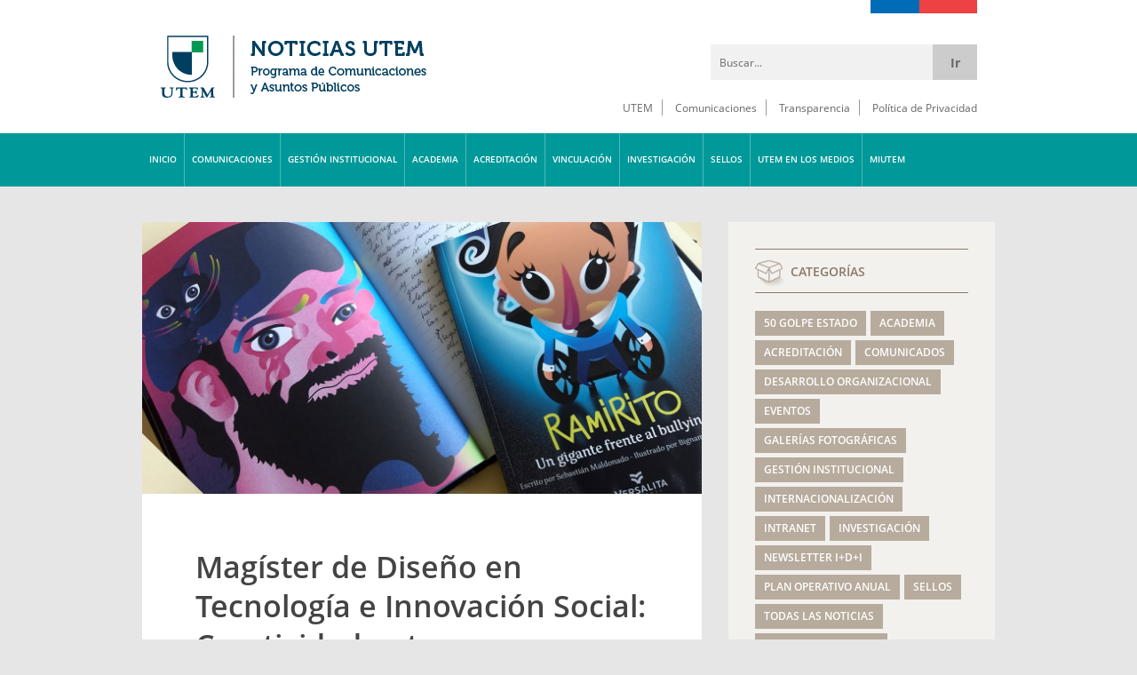

--- FILE ---
content_type: text/html; charset=UTF-8
request_url: https://noticias.utem.cl/2022/12/18/magister-de-diseno-en-tecnologia-e-innovacion-social-creatividad-ante-nuevos-desafios/
body_size: 17846
content:
<!DOCTYPE html>
<html lang="es">

<head>
 <meta charset="UTF-8" />
 <meta http-equiv="x-ua-compatible" content="ie=edge" />
 <link rel="shortcut icon" href="https://noticias.utem.cl/wp-content/themes/noticias_050325/favicon.ico" />
 <meta name="viewport" content="width=device-width, initial-scale=1.0, maximum-scale=1.0" />
 <meta name="keywords" content="utem, universidad, tecnologica, metropolitana, chile, tecnologia, sustentabilidad, responsabilidad, social, talento, ingenieria, ciencias, territorial, construccion" />
 <meta name="author" content="Comunicaciones - www.utem.cl" />
 <meta name="title" content="Universidad Tecnologica Metropolitana" />
 <meta name="description" content="Pioneros en Tecnologia, Sustentabilidad y Responsabilidad Social" />
 <link rel="stylesheet" media="all" href="https://noticias.utem.cl/wp-content/themes/noticias_050325/style.css" />
 <link rel="pingback" href="https://noticias.utem.cl/xmlrpc.php" />
 <!--[if lt IE 9]>
  <script src="https://noticias.utem.cl/wp-content/themes/noticias_050325/js/html5shiv.js"></script>
  <script src="https://noticias.utem.cl/wp-content/themes/noticias_050325/js/respond-master/src/respond.js"></script>
 <![endif]-->
 <script src="https://noticias.utem.cl/wp-content/themes/noticias_050325/js/jquery-1.12.3.min.js"></script>
 <script src="https://noticias.utem.cl/wp-content/themes/noticias_050325/js/jquery-migrate-1.3.0.min.js"></script>
 <script src="https://noticias.utem.cl/wp-content/themes/noticias_050325/js/modernizr.js"></script>
 <script src="https://noticias.utem.cl/wp-content/themes/noticias_050325/js/rs/jquery.royalslider.min.js"></script>
 <script src="https://noticias.utem.cl/wp-content/themes/noticias_050325/js/isotope.pkgd.min.js"></script>
 <script src="https://noticias.utem.cl/wp-content/themes/noticias_050325/js/responsiveCarousel.min.js"></script>
 <script src="https://noticias.utem.cl/wp-content/themes/noticias_050325/js/jquery-scrolltofixed-min.js"></script>
 <script src="https://noticias.utem.cl/wp-content/themes/noticias_050325/js/toggle.js"></script>
 <script src="https://noticias.utem.cl/wp-content/themes/noticias_050325/js/scrollreveal/dist/scrollreveal.min.js"></script>
 <script src="https://noticias.utem.cl/wp-content/themes/noticias_050325/js/utem-corp.js"></script>
 <title>Magíster de Diseño en Tecnología e Innovación Social: Creatividad ante nuevos desafíos - Noticias UTEM</title>
 <meta name='robots' content='index, follow, max-image-preview:large, max-snippet:-1, max-video-preview:-1' />
	<style>img:is([sizes="auto" i], [sizes^="auto," i]) { contain-intrinsic-size: 3000px 1500px }</style>
	
	<!-- This site is optimized with the Yoast SEO plugin v25.9 - https://yoast.com/wordpress/plugins/seo/ -->
	<link rel="canonical" href="https://noticias.utem.cl/2022/12/18/magister-de-diseno-en-tecnologia-e-innovacion-social-creatividad-ante-nuevos-desafios/" />
	<meta property="og:locale" content="es_ES" />
	<meta property="og:type" content="article" />
	<meta property="og:title" content="Magíster de Diseño en Tecnología e Innovación Social: Creatividad ante nuevos desafíos - Noticias UTEM" />
	<meta property="og:description" content="Diseñador que forma parte del grupo de alumnas y alumnos del programa destaca que los profesionales de su área deben replantearse utilizando herramientas proyectuales, creativas, artísticas y de innovación, que les permita resolver problemáticas que sean un aporte para la sociedad." />
	<meta property="og:url" content="https://noticias.utem.cl/2022/12/18/magister-de-diseno-en-tecnologia-e-innovacion-social-creatividad-ante-nuevos-desafios/" />
	<meta property="og:site_name" content="Noticias UTEM" />
	<meta property="article:published_time" content="2022-12-18T18:50:00+00:00" />
	<meta property="article:modified_time" content="2023-01-03T20:16:41+00:00" />
	<meta property="og:image" content="https://noticias.utem.cl/wp-content/uploads/2022/12/portada-magister.jpg" />
	<meta property="og:image:width" content="1280" />
	<meta property="og:image:height" content="622" />
	<meta property="og:image:type" content="image/jpeg" />
	<meta name="author" content="web" />
	<meta name="twitter:card" content="summary_large_image" />
	<meta name="twitter:label1" content="Escrito por" />
	<meta name="twitter:data1" content="web" />
	<meta name="twitter:label2" content="Tiempo de lectura" />
	<meta name="twitter:data2" content="3 minutos" />
	<script type="application/ld+json" class="yoast-schema-graph">{"@context":"https://schema.org","@graph":[{"@type":"WebPage","@id":"https://noticias.utem.cl/2022/12/18/magister-de-diseno-en-tecnologia-e-innovacion-social-creatividad-ante-nuevos-desafios/","url":"https://noticias.utem.cl/2022/12/18/magister-de-diseno-en-tecnologia-e-innovacion-social-creatividad-ante-nuevos-desafios/","name":"Magíster de Diseño en Tecnología e Innovación Social: Creatividad ante nuevos desafíos - Noticias UTEM","isPartOf":{"@id":"https://noticias.utem.cl/#website"},"primaryImageOfPage":{"@id":"https://noticias.utem.cl/2022/12/18/magister-de-diseno-en-tecnologia-e-innovacion-social-creatividad-ante-nuevos-desafios/#primaryimage"},"image":{"@id":"https://noticias.utem.cl/2022/12/18/magister-de-diseno-en-tecnologia-e-innovacion-social-creatividad-ante-nuevos-desafios/#primaryimage"},"thumbnailUrl":"https://noticias.utem.cl/wp-content/uploads/2022/12/portada-magister.jpg","datePublished":"2022-12-18T18:50:00+00:00","dateModified":"2023-01-03T20:16:41+00:00","author":{"@id":"https://noticias.utem.cl/#/schema/person/73613b31686fc37898a22b473f658943"},"breadcrumb":{"@id":"https://noticias.utem.cl/2022/12/18/magister-de-diseno-en-tecnologia-e-innovacion-social-creatividad-ante-nuevos-desafios/#breadcrumb"},"inLanguage":"es","potentialAction":[{"@type":"ReadAction","target":["https://noticias.utem.cl/2022/12/18/magister-de-diseno-en-tecnologia-e-innovacion-social-creatividad-ante-nuevos-desafios/"]}]},{"@type":"ImageObject","inLanguage":"es","@id":"https://noticias.utem.cl/2022/12/18/magister-de-diseno-en-tecnologia-e-innovacion-social-creatividad-ante-nuevos-desafios/#primaryimage","url":"https://noticias.utem.cl/wp-content/uploads/2022/12/portada-magister.jpg","contentUrl":"https://noticias.utem.cl/wp-content/uploads/2022/12/portada-magister.jpg","width":1280,"height":622},{"@type":"BreadcrumbList","@id":"https://noticias.utem.cl/2022/12/18/magister-de-diseno-en-tecnologia-e-innovacion-social-creatividad-ante-nuevos-desafios/#breadcrumb","itemListElement":[{"@type":"ListItem","position":1,"name":"Portada","item":"https://noticias.utem.cl/"},{"@type":"ListItem","position":2,"name":"Magíster de Diseño en Tecnología e Innovación Social: Creatividad ante nuevos desafíos"}]},{"@type":"WebSite","@id":"https://noticias.utem.cl/#website","url":"https://noticias.utem.cl/","name":"Noticias UTEM","description":"Noticias Universidad Tecnológica Metropolitana","potentialAction":[{"@type":"SearchAction","target":{"@type":"EntryPoint","urlTemplate":"https://noticias.utem.cl/?s={search_term_string}"},"query-input":{"@type":"PropertyValueSpecification","valueRequired":true,"valueName":"search_term_string"}}],"inLanguage":"es"},{"@type":"Person","@id":"https://noticias.utem.cl/#/schema/person/73613b31686fc37898a22b473f658943","name":"web","image":{"@type":"ImageObject","inLanguage":"es","@id":"https://noticias.utem.cl/#/schema/person/image/","url":"https://secure.gravatar.com/avatar/8f2b5db3da371b2dc843563454e139259dea283451cfafc9801ee19d8fff4474?s=96&d=mm&r=g","contentUrl":"https://secure.gravatar.com/avatar/8f2b5db3da371b2dc843563454e139259dea283451cfafc9801ee19d8fff4474?s=96&d=mm&r=g","caption":"web"},"url":"https://noticias.utem.cl/author/web/"}]}</script>
	<!-- / Yoast SEO plugin. -->


<link rel='dns-prefetch' href='//www.googletagmanager.com' />
<link rel="alternate" type="application/rss+xml" title="Noticias UTEM &raquo; Comentario Magíster de Diseño en Tecnología e Innovación Social: Creatividad ante nuevos desafíos del feed" href="https://noticias.utem.cl/2022/12/18/magister-de-diseno-en-tecnologia-e-innovacion-social-creatividad-ante-nuevos-desafios/feed/" />
<script type="text/javascript">
/* <![CDATA[ */
window._wpemojiSettings = {"baseUrl":"https:\/\/s.w.org\/images\/core\/emoji\/16.0.1\/72x72\/","ext":".png","svgUrl":"https:\/\/s.w.org\/images\/core\/emoji\/16.0.1\/svg\/","svgExt":".svg","source":{"concatemoji":"https:\/\/noticias.utem.cl\/wp-includes\/js\/wp-emoji-release.min.js?ver=135ba22c27380dd785ced9aa3dc0123f"}};
/*! This file is auto-generated */
!function(s,n){var o,i,e;function c(e){try{var t={supportTests:e,timestamp:(new Date).valueOf()};sessionStorage.setItem(o,JSON.stringify(t))}catch(e){}}function p(e,t,n){e.clearRect(0,0,e.canvas.width,e.canvas.height),e.fillText(t,0,0);var t=new Uint32Array(e.getImageData(0,0,e.canvas.width,e.canvas.height).data),a=(e.clearRect(0,0,e.canvas.width,e.canvas.height),e.fillText(n,0,0),new Uint32Array(e.getImageData(0,0,e.canvas.width,e.canvas.height).data));return t.every(function(e,t){return e===a[t]})}function u(e,t){e.clearRect(0,0,e.canvas.width,e.canvas.height),e.fillText(t,0,0);for(var n=e.getImageData(16,16,1,1),a=0;a<n.data.length;a++)if(0!==n.data[a])return!1;return!0}function f(e,t,n,a){switch(t){case"flag":return n(e,"\ud83c\udff3\ufe0f\u200d\u26a7\ufe0f","\ud83c\udff3\ufe0f\u200b\u26a7\ufe0f")?!1:!n(e,"\ud83c\udde8\ud83c\uddf6","\ud83c\udde8\u200b\ud83c\uddf6")&&!n(e,"\ud83c\udff4\udb40\udc67\udb40\udc62\udb40\udc65\udb40\udc6e\udb40\udc67\udb40\udc7f","\ud83c\udff4\u200b\udb40\udc67\u200b\udb40\udc62\u200b\udb40\udc65\u200b\udb40\udc6e\u200b\udb40\udc67\u200b\udb40\udc7f");case"emoji":return!a(e,"\ud83e\udedf")}return!1}function g(e,t,n,a){var r="undefined"!=typeof WorkerGlobalScope&&self instanceof WorkerGlobalScope?new OffscreenCanvas(300,150):s.createElement("canvas"),o=r.getContext("2d",{willReadFrequently:!0}),i=(o.textBaseline="top",o.font="600 32px Arial",{});return e.forEach(function(e){i[e]=t(o,e,n,a)}),i}function t(e){var t=s.createElement("script");t.src=e,t.defer=!0,s.head.appendChild(t)}"undefined"!=typeof Promise&&(o="wpEmojiSettingsSupports",i=["flag","emoji"],n.supports={everything:!0,everythingExceptFlag:!0},e=new Promise(function(e){s.addEventListener("DOMContentLoaded",e,{once:!0})}),new Promise(function(t){var n=function(){try{var e=JSON.parse(sessionStorage.getItem(o));if("object"==typeof e&&"number"==typeof e.timestamp&&(new Date).valueOf()<e.timestamp+604800&&"object"==typeof e.supportTests)return e.supportTests}catch(e){}return null}();if(!n){if("undefined"!=typeof Worker&&"undefined"!=typeof OffscreenCanvas&&"undefined"!=typeof URL&&URL.createObjectURL&&"undefined"!=typeof Blob)try{var e="postMessage("+g.toString()+"("+[JSON.stringify(i),f.toString(),p.toString(),u.toString()].join(",")+"));",a=new Blob([e],{type:"text/javascript"}),r=new Worker(URL.createObjectURL(a),{name:"wpTestEmojiSupports"});return void(r.onmessage=function(e){c(n=e.data),r.terminate(),t(n)})}catch(e){}c(n=g(i,f,p,u))}t(n)}).then(function(e){for(var t in e)n.supports[t]=e[t],n.supports.everything=n.supports.everything&&n.supports[t],"flag"!==t&&(n.supports.everythingExceptFlag=n.supports.everythingExceptFlag&&n.supports[t]);n.supports.everythingExceptFlag=n.supports.everythingExceptFlag&&!n.supports.flag,n.DOMReady=!1,n.readyCallback=function(){n.DOMReady=!0}}).then(function(){return e}).then(function(){var e;n.supports.everything||(n.readyCallback(),(e=n.source||{}).concatemoji?t(e.concatemoji):e.wpemoji&&e.twemoji&&(t(e.twemoji),t(e.wpemoji)))}))}((window,document),window._wpemojiSettings);
/* ]]> */
</script>
<style id='wp-emoji-styles-inline-css' type='text/css'>

	img.wp-smiley, img.emoji {
		display: inline !important;
		border: none !important;
		box-shadow: none !important;
		height: 1em !important;
		width: 1em !important;
		margin: 0 0.07em !important;
		vertical-align: -0.1em !important;
		background: none !important;
		padding: 0 !important;
	}
</style>
<link rel='stylesheet' id='wp-block-library-css' href='https://noticias.utem.cl/wp-includes/css/dist/block-library/style.min.css?ver=135ba22c27380dd785ced9aa3dc0123f' type='text/css' media='all' />
<style id='classic-theme-styles-inline-css' type='text/css'>
/*! This file is auto-generated */
.wp-block-button__link{color:#fff;background-color:#32373c;border-radius:9999px;box-shadow:none;text-decoration:none;padding:calc(.667em + 2px) calc(1.333em + 2px);font-size:1.125em}.wp-block-file__button{background:#32373c;color:#fff;text-decoration:none}
</style>
<style id='global-styles-inline-css' type='text/css'>
:root{--wp--preset--aspect-ratio--square: 1;--wp--preset--aspect-ratio--4-3: 4/3;--wp--preset--aspect-ratio--3-4: 3/4;--wp--preset--aspect-ratio--3-2: 3/2;--wp--preset--aspect-ratio--2-3: 2/3;--wp--preset--aspect-ratio--16-9: 16/9;--wp--preset--aspect-ratio--9-16: 9/16;--wp--preset--color--black: #000000;--wp--preset--color--cyan-bluish-gray: #abb8c3;--wp--preset--color--white: #ffffff;--wp--preset--color--pale-pink: #f78da7;--wp--preset--color--vivid-red: #cf2e2e;--wp--preset--color--luminous-vivid-orange: #ff6900;--wp--preset--color--luminous-vivid-amber: #fcb900;--wp--preset--color--light-green-cyan: #7bdcb5;--wp--preset--color--vivid-green-cyan: #00d084;--wp--preset--color--pale-cyan-blue: #8ed1fc;--wp--preset--color--vivid-cyan-blue: #0693e3;--wp--preset--color--vivid-purple: #9b51e0;--wp--preset--gradient--vivid-cyan-blue-to-vivid-purple: linear-gradient(135deg,rgba(6,147,227,1) 0%,rgb(155,81,224) 100%);--wp--preset--gradient--light-green-cyan-to-vivid-green-cyan: linear-gradient(135deg,rgb(122,220,180) 0%,rgb(0,208,130) 100%);--wp--preset--gradient--luminous-vivid-amber-to-luminous-vivid-orange: linear-gradient(135deg,rgba(252,185,0,1) 0%,rgba(255,105,0,1) 100%);--wp--preset--gradient--luminous-vivid-orange-to-vivid-red: linear-gradient(135deg,rgba(255,105,0,1) 0%,rgb(207,46,46) 100%);--wp--preset--gradient--very-light-gray-to-cyan-bluish-gray: linear-gradient(135deg,rgb(238,238,238) 0%,rgb(169,184,195) 100%);--wp--preset--gradient--cool-to-warm-spectrum: linear-gradient(135deg,rgb(74,234,220) 0%,rgb(151,120,209) 20%,rgb(207,42,186) 40%,rgb(238,44,130) 60%,rgb(251,105,98) 80%,rgb(254,248,76) 100%);--wp--preset--gradient--blush-light-purple: linear-gradient(135deg,rgb(255,206,236) 0%,rgb(152,150,240) 100%);--wp--preset--gradient--blush-bordeaux: linear-gradient(135deg,rgb(254,205,165) 0%,rgb(254,45,45) 50%,rgb(107,0,62) 100%);--wp--preset--gradient--luminous-dusk: linear-gradient(135deg,rgb(255,203,112) 0%,rgb(199,81,192) 50%,rgb(65,88,208) 100%);--wp--preset--gradient--pale-ocean: linear-gradient(135deg,rgb(255,245,203) 0%,rgb(182,227,212) 50%,rgb(51,167,181) 100%);--wp--preset--gradient--electric-grass: linear-gradient(135deg,rgb(202,248,128) 0%,rgb(113,206,126) 100%);--wp--preset--gradient--midnight: linear-gradient(135deg,rgb(2,3,129) 0%,rgb(40,116,252) 100%);--wp--preset--font-size--small: 13px;--wp--preset--font-size--medium: 20px;--wp--preset--font-size--large: 36px;--wp--preset--font-size--x-large: 42px;--wp--preset--spacing--20: 0.44rem;--wp--preset--spacing--30: 0.67rem;--wp--preset--spacing--40: 1rem;--wp--preset--spacing--50: 1.5rem;--wp--preset--spacing--60: 2.25rem;--wp--preset--spacing--70: 3.38rem;--wp--preset--spacing--80: 5.06rem;--wp--preset--shadow--natural: 6px 6px 9px rgba(0, 0, 0, 0.2);--wp--preset--shadow--deep: 12px 12px 50px rgba(0, 0, 0, 0.4);--wp--preset--shadow--sharp: 6px 6px 0px rgba(0, 0, 0, 0.2);--wp--preset--shadow--outlined: 6px 6px 0px -3px rgba(255, 255, 255, 1), 6px 6px rgba(0, 0, 0, 1);--wp--preset--shadow--crisp: 6px 6px 0px rgba(0, 0, 0, 1);}:where(.is-layout-flex){gap: 0.5em;}:where(.is-layout-grid){gap: 0.5em;}body .is-layout-flex{display: flex;}.is-layout-flex{flex-wrap: wrap;align-items: center;}.is-layout-flex > :is(*, div){margin: 0;}body .is-layout-grid{display: grid;}.is-layout-grid > :is(*, div){margin: 0;}:where(.wp-block-columns.is-layout-flex){gap: 2em;}:where(.wp-block-columns.is-layout-grid){gap: 2em;}:where(.wp-block-post-template.is-layout-flex){gap: 1.25em;}:where(.wp-block-post-template.is-layout-grid){gap: 1.25em;}.has-black-color{color: var(--wp--preset--color--black) !important;}.has-cyan-bluish-gray-color{color: var(--wp--preset--color--cyan-bluish-gray) !important;}.has-white-color{color: var(--wp--preset--color--white) !important;}.has-pale-pink-color{color: var(--wp--preset--color--pale-pink) !important;}.has-vivid-red-color{color: var(--wp--preset--color--vivid-red) !important;}.has-luminous-vivid-orange-color{color: var(--wp--preset--color--luminous-vivid-orange) !important;}.has-luminous-vivid-amber-color{color: var(--wp--preset--color--luminous-vivid-amber) !important;}.has-light-green-cyan-color{color: var(--wp--preset--color--light-green-cyan) !important;}.has-vivid-green-cyan-color{color: var(--wp--preset--color--vivid-green-cyan) !important;}.has-pale-cyan-blue-color{color: var(--wp--preset--color--pale-cyan-blue) !important;}.has-vivid-cyan-blue-color{color: var(--wp--preset--color--vivid-cyan-blue) !important;}.has-vivid-purple-color{color: var(--wp--preset--color--vivid-purple) !important;}.has-black-background-color{background-color: var(--wp--preset--color--black) !important;}.has-cyan-bluish-gray-background-color{background-color: var(--wp--preset--color--cyan-bluish-gray) !important;}.has-white-background-color{background-color: var(--wp--preset--color--white) !important;}.has-pale-pink-background-color{background-color: var(--wp--preset--color--pale-pink) !important;}.has-vivid-red-background-color{background-color: var(--wp--preset--color--vivid-red) !important;}.has-luminous-vivid-orange-background-color{background-color: var(--wp--preset--color--luminous-vivid-orange) !important;}.has-luminous-vivid-amber-background-color{background-color: var(--wp--preset--color--luminous-vivid-amber) !important;}.has-light-green-cyan-background-color{background-color: var(--wp--preset--color--light-green-cyan) !important;}.has-vivid-green-cyan-background-color{background-color: var(--wp--preset--color--vivid-green-cyan) !important;}.has-pale-cyan-blue-background-color{background-color: var(--wp--preset--color--pale-cyan-blue) !important;}.has-vivid-cyan-blue-background-color{background-color: var(--wp--preset--color--vivid-cyan-blue) !important;}.has-vivid-purple-background-color{background-color: var(--wp--preset--color--vivid-purple) !important;}.has-black-border-color{border-color: var(--wp--preset--color--black) !important;}.has-cyan-bluish-gray-border-color{border-color: var(--wp--preset--color--cyan-bluish-gray) !important;}.has-white-border-color{border-color: var(--wp--preset--color--white) !important;}.has-pale-pink-border-color{border-color: var(--wp--preset--color--pale-pink) !important;}.has-vivid-red-border-color{border-color: var(--wp--preset--color--vivid-red) !important;}.has-luminous-vivid-orange-border-color{border-color: var(--wp--preset--color--luminous-vivid-orange) !important;}.has-luminous-vivid-amber-border-color{border-color: var(--wp--preset--color--luminous-vivid-amber) !important;}.has-light-green-cyan-border-color{border-color: var(--wp--preset--color--light-green-cyan) !important;}.has-vivid-green-cyan-border-color{border-color: var(--wp--preset--color--vivid-green-cyan) !important;}.has-pale-cyan-blue-border-color{border-color: var(--wp--preset--color--pale-cyan-blue) !important;}.has-vivid-cyan-blue-border-color{border-color: var(--wp--preset--color--vivid-cyan-blue) !important;}.has-vivid-purple-border-color{border-color: var(--wp--preset--color--vivid-purple) !important;}.has-vivid-cyan-blue-to-vivid-purple-gradient-background{background: var(--wp--preset--gradient--vivid-cyan-blue-to-vivid-purple) !important;}.has-light-green-cyan-to-vivid-green-cyan-gradient-background{background: var(--wp--preset--gradient--light-green-cyan-to-vivid-green-cyan) !important;}.has-luminous-vivid-amber-to-luminous-vivid-orange-gradient-background{background: var(--wp--preset--gradient--luminous-vivid-amber-to-luminous-vivid-orange) !important;}.has-luminous-vivid-orange-to-vivid-red-gradient-background{background: var(--wp--preset--gradient--luminous-vivid-orange-to-vivid-red) !important;}.has-very-light-gray-to-cyan-bluish-gray-gradient-background{background: var(--wp--preset--gradient--very-light-gray-to-cyan-bluish-gray) !important;}.has-cool-to-warm-spectrum-gradient-background{background: var(--wp--preset--gradient--cool-to-warm-spectrum) !important;}.has-blush-light-purple-gradient-background{background: var(--wp--preset--gradient--blush-light-purple) !important;}.has-blush-bordeaux-gradient-background{background: var(--wp--preset--gradient--blush-bordeaux) !important;}.has-luminous-dusk-gradient-background{background: var(--wp--preset--gradient--luminous-dusk) !important;}.has-pale-ocean-gradient-background{background: var(--wp--preset--gradient--pale-ocean) !important;}.has-electric-grass-gradient-background{background: var(--wp--preset--gradient--electric-grass) !important;}.has-midnight-gradient-background{background: var(--wp--preset--gradient--midnight) !important;}.has-small-font-size{font-size: var(--wp--preset--font-size--small) !important;}.has-medium-font-size{font-size: var(--wp--preset--font-size--medium) !important;}.has-large-font-size{font-size: var(--wp--preset--font-size--large) !important;}.has-x-large-font-size{font-size: var(--wp--preset--font-size--x-large) !important;}
:where(.wp-block-post-template.is-layout-flex){gap: 1.25em;}:where(.wp-block-post-template.is-layout-grid){gap: 1.25em;}
:where(.wp-block-columns.is-layout-flex){gap: 2em;}:where(.wp-block-columns.is-layout-grid){gap: 2em;}
:root :where(.wp-block-pullquote){font-size: 1.5em;line-height: 1.6;}
</style>
<link rel='stylesheet' id='contact-form-7-css' href='https://noticias.utem.cl/wp-content/plugins/contact-form-7/includes/css/styles.css?ver=6.1.4' type='text/css' media='all' />
<style id='contact-form-7-inline-css' type='text/css'>
.wpcf7 .wpcf7-recaptcha iframe {margin-bottom: 0;}.wpcf7 .wpcf7-recaptcha[data-align="center"] > div {margin: 0 auto;}.wpcf7 .wpcf7-recaptcha[data-align="right"] > div {margin: 0 0 0 auto;}
</style>
<script type="text/javascript" src="https://noticias.utem.cl/wp-includes/js/jquery/jquery.min.js?ver=3.7.1" id="jquery-core-js"></script>
<script type="text/javascript" src="https://noticias.utem.cl/wp-includes/js/jquery/jquery-migrate.min.js?ver=3.4.1" id="jquery-migrate-js"></script>
<script type="text/javascript" src="https://noticias.utem.cl/wp-content/plugins/wonderplugin-lightbox/engine/wonderpluginlightbox.js?ver=4.8" id="wonderplugin-lightbox-script-js"></script>

<!-- Fragmento de código de la etiqueta de Google (gtag.js) añadida por Site Kit -->
<!-- Fragmento de código de Google Analytics añadido por Site Kit -->
<script type="text/javascript" src="https://www.googletagmanager.com/gtag/js?id=GT-MK4LJZZ" id="google_gtagjs-js" async></script>
<script type="text/javascript" id="google_gtagjs-js-after">
/* <![CDATA[ */
window.dataLayer = window.dataLayer || [];function gtag(){dataLayer.push(arguments);}
gtag("set","linker",{"domains":["noticias.utem.cl"]});
gtag("js", new Date());
gtag("set", "developer_id.dZTNiMT", true);
gtag("config", "GT-MK4LJZZ");
/* ]]> */
</script>
<link rel="https://api.w.org/" href="https://noticias.utem.cl/wp-json/" /><link rel="alternate" title="JSON" type="application/json" href="https://noticias.utem.cl/wp-json/wp/v2/posts/34351" /><link rel="EditURI" type="application/rsd+xml" title="RSD" href="https://noticias.utem.cl/xmlrpc.php?rsd" />

<link rel='shortlink' href='https://noticias.utem.cl/?p=34351' />
<link rel="alternate" title="oEmbed (JSON)" type="application/json+oembed" href="https://noticias.utem.cl/wp-json/oembed/1.0/embed?url=https%3A%2F%2Fnoticias.utem.cl%2F2022%2F12%2F18%2Fmagister-de-diseno-en-tecnologia-e-innovacion-social-creatividad-ante-nuevos-desafios%2F" />
<link rel="alternate" title="oEmbed (XML)" type="text/xml+oembed" href="https://noticias.utem.cl/wp-json/oembed/1.0/embed?url=https%3A%2F%2Fnoticias.utem.cl%2F2022%2F12%2F18%2Fmagister-de-diseno-en-tecnologia-e-innovacion-social-creatividad-ante-nuevos-desafios%2F&#038;format=xml" />
<!-- start Simple Custom CSS and JS -->
<!-- Google tag (gtag.js) -->
<script async src="https://www.googletagmanager.com/gtag/js?id=G-1RH5DV9M6V"></script>
<script>
  window.dataLayer = window.dataLayer || [];
  function gtag(){dataLayer.push(arguments);}
  gtag('js', new Date());

  gtag('config', 'G-1RH5DV9M6V');
</script><!-- end Simple Custom CSS and JS -->
<meta name="generator" content="Site Kit by Google 1.170.0" /><script type="text/javascript">
(function(url){
	if(/(?:Chrome\/26\.0\.1410\.63 Safari\/537\.31|WordfenceTestMonBot)/.test(navigator.userAgent)){ return; }
	var addEvent = function(evt, handler) {
		if (window.addEventListener) {
			document.addEventListener(evt, handler, false);
		} else if (window.attachEvent) {
			document.attachEvent('on' + evt, handler);
		}
	};
	var removeEvent = function(evt, handler) {
		if (window.removeEventListener) {
			document.removeEventListener(evt, handler, false);
		} else if (window.detachEvent) {
			document.detachEvent('on' + evt, handler);
		}
	};
	var evts = 'contextmenu dblclick drag dragend dragenter dragleave dragover dragstart drop keydown keypress keyup mousedown mousemove mouseout mouseover mouseup mousewheel scroll'.split(' ');
	var logHuman = function() {
		if (window.wfLogHumanRan) { return; }
		window.wfLogHumanRan = true;
		var wfscr = document.createElement('script');
		wfscr.type = 'text/javascript';
		wfscr.async = true;
		wfscr.src = url + '&r=' + Math.random();
		(document.getElementsByTagName('head')[0]||document.getElementsByTagName('body')[0]).appendChild(wfscr);
		for (var i = 0; i < evts.length; i++) {
			removeEvent(evts[i], logHuman);
		}
	};
	for (var i = 0; i < evts.length; i++) {
		addEvent(evts[i], logHuman);
	}
})('//noticias.utem.cl/?wordfence_lh=1&hid=3DE04E30B81AD6F9495E2B109B9C6335');
</script></head>

<body class="clr-com">

<!-- INICIO CABECERA -->
<header id="cabecera" class="envoltura">
 <div class="envoltura-16 posicion-relativa-cabecera">
  <!-- Inicio Corporativo -->
  <div id="utem-logo"><a href="https://noticias.utem.cl" target="_self">&nbsp;</a><h1>Universidad Tecnol&oacute;gica Metropolitana</h1></div>
  <div id="top-gob-escritorio"><div class="azul"></div></div>
  <!-- Fin Corporativo -->
  <!-- Inicio Buscador -->
  <div id="buscador">
      <form method="get" id="form-buscador" action="https://noticias.utem.cl/">
    <input type="text" name="s" id="s" value="Buscar..." onFocus="if (this.value == 'Buscar...') {this.value = '';}" onBlur="if (this.value == '') {this.value = 'Buscar...';}" />
    <input type="submit" id="buscar"  value="Ir" />
   </form>  </div>
  <!-- Fin Buscador -->
  <nav id="nav-perfiles" class="menu-06-perfiles-escritorio-container"><ul id="menu-06-perfiles-escritorio" class="menu"><li id="menu-item-72" class="menu-item menu-item-type-custom menu-item-object-custom menu-item-72"><a target="_blank" href="https://www.utem.cl">UTEM</a></li>
<li id="menu-item-22047" class="menu-item menu-item-type-custom menu-item-object-custom menu-item-22047"><a href="https://noticias.utem.cl/quienes-somos-comunicaciones/">Comunicaciones</a></li>
<li id="menu-item-74" class="menu-item menu-item-type-custom menu-item-object-custom menu-item-74"><a target="_blank" href="http://transparencia.utem.cl/">Transparencia</a></li>
<li id="menu-item-75" class="menu-item menu-item-type-custom menu-item-object-custom menu-item-75"><a target="_blank" href="http://transparencia.utem.cl/politica-de-privacidad/">Política de Privacidad</a></li>
</ul></nav> </div>
</header>
<!-- FIN CABECERA -->

<!-- INICIO MENU PRINCIPAL ESCRITORIO -->
<section id="menu-principal-escritorio" class="envoltura">
 <nav id="nav-escritorio" class="envoltura-16">
  <div id="utem-toggle-escrt"></div>
  <ul id="menu-escritorio" class="menu"><li id="menu-item-31" class="menu-item menu-item-type-custom menu-item-object-custom menu-item-home menu-item-31"><a href="https://noticias.utem.cl/">INICIO</a></li>
<li id="menu-item-58" class="menu-item menu-item-type-custom menu-item-object-custom menu-item-has-children menu-item-58"><a target="_blank" href="https://noticias.utem.cl/quienes-somos-comunicaciones/">COMUNICACIONES</a>
<ul class="sub-menu">
	<li id="menu-item-20827" class="menu-item menu-item-type-custom menu-item-object-custom menu-item-20827"><a href="https://utem.tv">UTEM TV</a></li>
	<li id="menu-item-2904" class="menu-item menu-item-type-taxonomy menu-item-object-category menu-item-2904"><a href="https://noticias.utem.cl/category/galerias-fotograficas/">Galerías Fotográficas</a></li>
	<li id="menu-item-47" class="menu-item menu-item-type-taxonomy menu-item-object-category menu-item-47"><a href="https://noticias.utem.cl/category/comunicados/">Comunicados</a></li>
	<li id="menu-item-2398" class="menu-item menu-item-type-post_type menu-item-object-page menu-item-2398"><a href="https://noticias.utem.cl/quienes-somos-comunicaciones/">Quiénes somos</a></li>
	<li id="menu-item-61" class="menu-item menu-item-type-custom menu-item-object-custom menu-item-61"><a target="_blank" href="https://www.utem.cl/comunicaciones/solicitud-en-linea/">Solicitudes</a></li>
	<li id="menu-item-52" class="menu-item menu-item-type-post_type menu-item-object-page menu-item-52"><a href="https://noticias.utem.cl/contacto/">Contacto</a></li>
</ul>
</li>
<li id="menu-item-32" class="menu-item menu-item-type-taxonomy menu-item-object-category current-post-ancestor current-menu-parent current-post-parent menu-item-has-children menu-item-32"><a href="https://noticias.utem.cl/category/gestion-institucional/">GESTIÓN INSTITUCIONAL</a>
<ul class="sub-menu">
	<li id="menu-item-34" class="menu-item menu-item-type-taxonomy menu-item-object-category menu-item-34"><a href="https://noticias.utem.cl/category/gestion-institucional/rectoria/">Rectoría</a></li>
	<li id="menu-item-33" class="menu-item menu-item-type-taxonomy menu-item-object-category menu-item-33"><a href="https://noticias.utem.cl/category/gestion-institucional/convenios/">Convenios</a></li>
	<li id="menu-item-35" class="menu-item menu-item-type-taxonomy menu-item-object-category menu-item-35"><a href="https://noticias.utem.cl/category/gestion-institucional/resoluciones/">Resoluciones</a></li>
	<li id="menu-item-744" class="menu-item menu-item-type-taxonomy menu-item-object-category menu-item-744"><a href="https://noticias.utem.cl/category/gestion-institucional/unidades/">Unidades</a></li>
	<li id="menu-item-10094" class="menu-item menu-item-type-taxonomy menu-item-object-category current-post-ancestor current-menu-parent current-post-parent menu-item-10094"><a href="https://noticias.utem.cl/category/gestion-institucional/comunidad/">Nuestra comunidad</a></li>
</ul>
</li>
<li id="menu-item-36" class="menu-item menu-item-type-taxonomy menu-item-object-category menu-item-has-children menu-item-36"><a href="https://noticias.utem.cl/category/academia/">ACADEMIA</a>
<ul class="sub-menu">
	<li id="menu-item-38" class="menu-item menu-item-type-taxonomy menu-item-object-category menu-item-38"><a href="https://noticias.utem.cl/category/academia/estudiantes/">Estudiantes</a></li>
	<li id="menu-item-37" class="menu-item menu-item-type-taxonomy menu-item-object-category menu-item-37"><a href="https://noticias.utem.cl/category/academia/academicos/">Académicos</a></li>
	<li id="menu-item-3266" class="menu-item menu-item-type-taxonomy menu-item-object-category menu-item-3266"><a href="https://noticias.utem.cl/category/academia/columnas-de-opinion/">Columnas de Opinión</a></li>
</ul>
</li>
<li id="menu-item-39" class="menu-item menu-item-type-taxonomy menu-item-object-category menu-item-39"><a href="https://noticias.utem.cl/category/acreditacion/">ACREDITACIÓN</a></li>
<li id="menu-item-42" class="menu-item menu-item-type-taxonomy menu-item-object-category menu-item-42"><a href="https://noticias.utem.cl/category/vinculacion/">VINCULACIÓN</a></li>
<li id="menu-item-40" class="menu-item menu-item-type-taxonomy menu-item-object-category menu-item-40"><a href="https://noticias.utem.cl/category/investigacion/">INVESTIGACIÓN</a></li>
<li id="menu-item-43" class="menu-item menu-item-type-taxonomy menu-item-object-category menu-item-has-children menu-item-43"><a href="https://noticias.utem.cl/category/sellos/">SELLOS</a>
<ul class="sub-menu">
	<li id="menu-item-46" class="menu-item menu-item-type-taxonomy menu-item-object-category menu-item-46"><a href="https://noticias.utem.cl/category/sellos/tecnologia/">Tecnología</a></li>
	<li id="menu-item-45" class="menu-item menu-item-type-taxonomy menu-item-object-category menu-item-45"><a href="https://noticias.utem.cl/category/sellos/sustentabilidad/">Sustentabilidad</a></li>
	<li id="menu-item-44" class="menu-item menu-item-type-taxonomy menu-item-object-category menu-item-44"><a href="https://noticias.utem.cl/category/sellos/responsabilidad-social/">Responsabilidad Social</a></li>
</ul>
</li>
<li id="menu-item-41" class="menu-item menu-item-type-taxonomy menu-item-object-category menu-item-41"><a href="https://noticias.utem.cl/category/utem-en-los-medios/">UTEM EN LOS MEDIOS</a></li>
<li id="menu-item-23498" class="menu-item menu-item-type-custom menu-item-object-custom menu-item-23498"><a href="https://mi.utem.cl">MIUTEM</a></li>
</ul> </nav>
</section>
<!-- FIN MENU PRINCIPAL ESCRITORIO-->

<!-- Inicio Limpiar flotante -->
<div class="limpiar"></div>
<!-- Fin Limpiar flotante -->

<!-- INICIO MENU PRINCIPAL RESPONSIVO -->
<div class="envoltura bg-menursp">
 <section id="menu-principal-rsp" class="envoltura-16">
  <div id="contenedor-principal-rsp">
   <header id="top-acordeon-rsp">
    <div id="top-gob-rsp"><div class="azul"></div></div>    
    <div id="utem-logo-rsp"><a href="https://noticias.utem.cl" target="_self">&nbsp;</a><h1>Universidad Tecnol&oacute;gica Metropolitana</h1></div>
    <button type="button" class="navbar-toggle" data-toggle="collapse" data-target="#contenedor-menu-rsp">
     <span class="sr-only">Toggle navigation</span>
     <span class="icon-bar"></span>
     <span class="icon-bar"></span>
     <span class="icon-bar"></span>
    </button>
    <div id="utem-toggle-rsp"></div>
   </header>
   <div class="collapse" id="contenedor-menu-rsp">
    <nav id="nav-rsp">
     <div id="buscador-rsp">
            <form method="get" id="form-buscador-rsp" action="https://noticias.utem.cl/">
       <input type="text" name="s" id="s" value="Buscar..." onFocus="if (this.value == 'Buscar...') {this.value = '';}" onBlur="if (this.value == '') {this.value = 'Buscar...';}" />
       <input type="submit" id="buscar"  value="Ir" />
      </form>     </div>
     <ul>
      <li class="nivel-01"><a href="https://noticias.utem.cl" target="_self" class="nodesplegable">INICIO</a></li>
      <li class="nivel-01"><a href="https://www.utem.cl/comunicaciones/" target="_blank" class="nodesplegable">COMUNICACIONES</a>
       <button type="button" class="toggle" data-toggle="collapse" data-target="#mprsp01"></button>
       <ul id="mprsp01" class="collapse"><li id="menu-item-131" class="menu-item menu-item-type-taxonomy menu-item-object-category menu-item-131"><a href="https://noticias.utem.cl/category/comunicados/">Comunicados</a></li>
<li id="menu-item-132" class="menu-item menu-item-type-taxonomy menu-item-object-category menu-item-132"><a href="https://noticias.utem.cl/category/galerias-fotograficas/">Galerías Fotográficas</a></li>
<li id="menu-item-62" class="menu-item menu-item-type-custom menu-item-object-custom menu-item-62"><a target="_blank" href="https://utem.tv/">Utem TV</a></li>
<li id="menu-item-63" class="menu-item menu-item-type-custom menu-item-object-custom menu-item-63"><a target="_blank" href="http://aldia.utem.cl/">Noticias &#8211; Histórico</a></li>
<li id="menu-item-64" class="menu-item menu-item-type-custom menu-item-object-custom menu-item-64"><a target="_blank" href="https://www.utem.cl/comunicaciones/solicitud-en-linea/">Solicitudes</a></li>
<li id="menu-item-133" class="menu-item menu-item-type-post_type menu-item-object-page menu-item-133"><a href="https://noticias.utem.cl/contacto/">Contacto</a></li>
</ul>      </li>
      <li class="nivel-01"><a href="https://noticias.utem.cl/category/gestion-institucional/" target="_self" class="nodesplegable">GESTI&Oacute;N INSTITUCIONAL</a>
       <button type="button" class="toggle" data-toggle="collapse" data-target="#mprsp02"></button>
       <ul id="mprsp02" class="collapse"><li id="menu-item-56" class="menu-item menu-item-type-taxonomy menu-item-object-category menu-item-56"><a href="https://noticias.utem.cl/category/gestion-institucional/rectoria/">Rectoría</a></li>
<li id="menu-item-55" class="menu-item menu-item-type-taxonomy menu-item-object-category menu-item-55"><a href="https://noticias.utem.cl/category/gestion-institucional/convenios/">Convenios</a></li>
<li id="menu-item-57" class="menu-item menu-item-type-taxonomy menu-item-object-category menu-item-57"><a href="https://noticias.utem.cl/category/gestion-institucional/resoluciones/">Resoluciones</a></li>
<li id="menu-item-745" class="menu-item menu-item-type-taxonomy menu-item-object-category menu-item-745"><a href="https://noticias.utem.cl/category/gestion-institucional/unidades/">Unidades</a></li>
<li id="menu-item-10095" class="menu-item menu-item-type-taxonomy menu-item-object-category current-post-ancestor current-menu-parent current-post-parent menu-item-10095"><a href="https://noticias.utem.cl/category/gestion-institucional/comunidad/">Nuestra comunidad</a></li>
</ul>      </li>
      <li class="nivel-01"><a href="https://noticias.utem.cl/category/academia/" target="_self" class="nodesplegable">ACADEMIA</a>
       <button type="button" class="toggle" data-toggle="collapse" data-target="#mprsp03"></button>
       <ul id="mprsp03" class="collapse"><li id="menu-item-67" class="menu-item menu-item-type-taxonomy menu-item-object-category menu-item-67"><a href="https://noticias.utem.cl/category/academia/estudiantes/">Estudiantes</a></li>
<li id="menu-item-66" class="menu-item menu-item-type-taxonomy menu-item-object-category menu-item-66"><a href="https://noticias.utem.cl/category/academia/academicos/">Académicos</a></li>
<li id="menu-item-3267" class="menu-item menu-item-type-taxonomy menu-item-object-category menu-item-3267"><a href="https://noticias.utem.cl/category/academia/columnas-de-opinion/">Columnas de Opinión</a></li>
</ul>      </li>
      <li class="nivel-01"><a href="https://noticias.utem.cl/category/acreditacion/" target="_self" class="nodesplegable">ACREDITACI&Oacute;N</a></li>
      <li class="nivel-01"><a href="https://noticias.utem.cl/category/vinculacion/" target="_self" class="nodesplegable">VINCULACI&Oacute;N</a></li>
      <li class="nivel-01"><a href="https://noticias.utem.cl/category/investigacion/" target="_self" class="nodesplegable">INVESTIGACI&Oacute;N</a></li>
      <li class="nivel-01"><a href="https://noticias.utem.cl/category/utem-en-los-medios/" target="_self" class="nodesplegable">UTEM EN LOS MEDIOS</a></li>
      <li class="nivel-01"><a href="https://noticias.utem.cl/category/sellos/" target="_self" class="nodesplegable">SELLOS</a>
       <button type="button" class="toggle" data-toggle="collapse" data-target="#mprsp04"></button>
       <ul id="mprsp04" class="collapse"><li id="menu-item-71" class="menu-item menu-item-type-taxonomy menu-item-object-category menu-item-71"><a href="https://noticias.utem.cl/category/sellos/tecnologia/">Tecnología</a></li>
<li id="menu-item-70" class="menu-item menu-item-type-taxonomy menu-item-object-category menu-item-70"><a href="https://noticias.utem.cl/category/sellos/sustentabilidad/">Sustentabilidad</a></li>
<li id="menu-item-69" class="menu-item menu-item-type-taxonomy menu-item-object-category menu-item-69"><a href="https://noticias.utem.cl/category/sellos/responsabilidad-social/">Responsabilidad Social</a></li>
</ul>      </li>
      <li class="nivel-01"><a href="https://mi.utem.cl" target="_self" class="nodesplegable">MIUTEM</a></li>
     </ul>
     <div id="perfiles-rsp" class="envoltura">
      <h5>M&aacute;s Informaci&oacute;n:</h5>
      <div class="menu-07-perfiles-rsp-container"><ul id="menu-07-perfiles-rsp" class="menu"><li id="menu-item-76" class="menu-item menu-item-type-custom menu-item-object-custom menu-item-76"><a target="_blank" href="https://www.utem.cl">UTEM</a></li>
<li id="menu-item-77" class="menu-item menu-item-type-custom menu-item-object-custom menu-item-77"><a target="_blank" href="https://www.utem.cl/guia-tramites-utem/">Guía de Trámites UTEM</a></li>
<li id="menu-item-78" class="menu-item menu-item-type-custom menu-item-object-custom menu-item-78"><a target="_blank" href="http://transparencia.utem.cl/">Transparencia</a></li>
<li id="menu-item-79" class="menu-item menu-item-type-custom menu-item-object-custom menu-item-79"><a target="_blank" href="http://transparencia.utem.cl/politica-de-privacidad/">Política de Privacidad</a></li>
</ul></div>     </div>
     <!-- Inicio Limpiar flotante -->
     <div class="limpiar"></div>
     <!-- Fin Limpiar flotante -->
    </nav>
   </div>
  </div>
 </section>
</div>
<!-- FIN MENU PRINCIPAL RESPONSIVO -->

<div id="fb-root"></div>
<script>(function(d, s, id) {
  var js, fjs = d.getElementsByTagName(s)[0];
  if (d.getElementById(id)) return;
  js = d.createElement(s); js.id = id;
  js.src = "//connect.facebook.net/es_LA/sdk.js#xfbml=1&version=v2.9";
  fjs.parentNode.insertBefore(js, fjs);
}(document, 'script', 'facebook-jssdk'));</script>
<!-- INICIO CONTENIDO -->
<div class="envoltura-16 espacio-vinf espacio-vsup reset-espacio-vsup">

 <!-- INICIO CONTENIDO PRINCIPAL -->
 <section id="contenedor-contenido-principal" class="col-11-int">
      <figure id="portada-principal"><img width="1280" height="622" src="https://noticias.utem.cl/wp-content/uploads/2022/12/portada-magister.jpg" class="attachment-post-thumbnail size-post-thumbnail wp-post-image" alt="" decoding="async" fetchpriority="high" srcset="https://noticias.utem.cl/wp-content/uploads/2022/12/portada-magister.jpg 1280w, https://noticias.utem.cl/wp-content/uploads/2022/12/portada-magister-300x146.jpg 300w, https://noticias.utem.cl/wp-content/uploads/2022/12/portada-magister-1024x498.jpg 1024w, https://noticias.utem.cl/wp-content/uploads/2022/12/portada-magister-768x373.jpg 768w" sizes="(max-width: 1280px) 100vw, 1280px" /></figure>
  <div class="contenido-principal">
   <article class="articulo-principal">
    <header>
     <h1>Magíster de Diseño en Tecnología e Innovación Social: Creatividad ante nuevos desafíos</h1>
     <div class="meta-menu">
      <nav class="compartir-menu">
              <ul class="rrss">
        <li><a href="https://www.facebook.com/sharer/sharer.php?u=https://noticias.utem.cl/2022/12/18/magister-de-diseno-en-tecnologia-e-innovacion-social-creatividad-ante-nuevos-desafios/" class="facebook" target="_blank"><img src="https://noticias.utem.cl/wp-content/themes/noticias_050325/images/00_comunes/02_redes_sociales/facebook_share.png" width="36" height="36" alt=""></a></li>
        <li><a href="https://twitter.com/intent/tweet?url=https://noticias.utem.cl/2022/12/18/magister-de-diseno-en-tecnologia-e-innovacion-social-creatividad-ante-nuevos-desafios/&text=Magíster de Diseño en Tecnología e Innovación Social: Creatividad ante nuevos desafíos%20por%20@ayudawp" class="twitter" target="_blank"><img src="https://noticias.utem.cl/wp-content/themes/noticias_050325/images/00_comunes/02_redes_sociales/twitter_share.png" width="36" height="36" alt=""></a></li>
        <li><a href="http://www.linkedin.com/shareArticle?mini=true&url=https://noticias.utem.cl/2022/12/18/magister-de-diseno-en-tecnologia-e-innovacion-social-creatividad-ante-nuevos-desafios/&title=Magíster de Diseño en Tecnología e Innovación Social: Creatividad ante nuevos desafíos&summary=&source=Noticias UTEM" class="linkedin" target="_blank"><img src="https://noticias.utem.cl/wp-content/themes/noticias_050325/images/00_comunes/02_redes_sociales/linkedin_share.png" width="36" height="36" alt=""></a></li>
       </ul>              <ul class="mnsj">
        <li>
         <a href="#ancla-comentarios">
          <figure><img src="https://noticias.utem.cl/wp-content/themes/noticias_050325/images/00_comunes/02_redes_sociales/comentarios_share.png" width="36" height="36" alt=""></figure>
          <p>sin comentarios</p>
         </a>
        </li>
       </ul>      </nav>
     </div>
     <h5>Autor: <span class="autor">web</span>|<time>18 diciembre, 2022</time></h5>
    </header>
    <div class="bajada-principal">
     <div class="bajada-principal">
     <span>Diseñador que forma parte del grupo de alumnas y alumnos del programa destaca que los profesionales de su área deben replantearse utilizando herramientas proyectuales, creativas, artísticas y de innovación, que les permita resolver problemáticas que sean un aporte para la sociedad.</span>
    </div>
    </div>
    <p style="text-align: justify;">Hace ocho meses, el diseñador y jefe de diseño en el área de eCommerce de Casaideas, Mauricio Bignami, ingresó al Magíster de Diseño en Tecnología e Innovación Social de la UTEM, con el que espera “poder vincular la creatividad e innovación a proyectos sociales”.</p>
<p style="text-align: justify;">El programa, que destaca por su foco social e innovador, le ha permitido al diseñador poner atención en la investigación y en la argumentación de los proyectos, “de la voz de profesores con prestigio como Sergio Donoso o Luis Ahumada, que ya tienen una trayectoria y experiencia comprobada en el ámbito”.</p>
<p style="text-align: justify;">Para él, “la creatividad y la innovación son conceptos hermanables”. Mientras en la creatividad, la idea tiene mayor importancia y la incertidumbre está siempre presente en una creación; en la innovación, el proceso es distinto, porque “es más concreta y vive en mundo de la solución, pero siempre aporta algo nuevo en donde se instala, y es ahí donde está la hermandad de estos conceptos, la innovación es creativa por naturaleza”, aclara.</p>
<p style="text-align: justify;">Y por esto mismo cree que los diseñadores deben replantearse utilizando herramientas proyectuales, creativas, artísticas y de innovación, que les permita resolver problemáticas que sean un aporte para la sociedad.</p>
<h3>Imaginación y Ramirito</h3>
<p style="text-align: justify;">Bignami está detrás de dos proyectos editoriales publicados en 2022, Imaginación, donde es autor, y Ramirito, para el cual realizó las ilustraciones junto a Juan Pablo Astorga. “Ambas iniciativas son con el propósito de poner a trabajar la creatividad, el arte, el diseño y la innovación para ser un aporte para la sociedad y las personas. Desde el punto de vista de Imaginación, el objetivo es valorizarla como una herramienta de autoría, para que los lectores curiosos fortalezcan sus capacidades creativas”, indica Bignami.</p>
<p style="text-align: justify;">La idea de Imaginación nació en plena pandemia, cuando en soledad y desempleado se le ocurrió la idea de recopilar ilustraciones que había hecho durante todos estos años, los que tomó como base para desarrollar un estilo de ilustración que lo unifica todo. Luego un año, tuvo claro hacia dónde iría este impulso: crearía algo que fuera más que un libro, sería una herramienta para imaginar.</p>
<p style="text-align: justify;">“No quería poner la creatividad y el diseño en función de una promoción, me motivaba el poder crear algo significativo que ayudara a las personas a potenciar su imaginación, y utilizarla para proyectar su vida, entregarles una herramienta”, explica.</p>
<p style="text-align: justify;">En el caso del proceso para llevar a cabo el libro Ramirito, proyecto al que fueron invitados dos ilustradores, “decidimos dejar el ego del artista y ceder a los estilos personales para buscar algo pertinente a la historia”. De esta manera, se acercaron más al lenguaje de las series animadas que a las clásicas técnicas manuales con las que se abordan los cuentos infantiles.</p>
<p style="text-align: justify;">“Creo que como profesional y como persona este tipo de proyectos me marcan un norte. Por un lado, que un niño tenga acceso a un mensaje tan importante y relevante, además disfrutar de la lectura y los dibujos del libro. Y por otro, que como equipo ayudemos a la inclusión social, deja en evidencia que es un trabajo necesario y de gran aporte para la sociedad”, comenta.</p>
<p style="text-align: justify;">Desde ya, el diseñador analiza que el programa le podrá aportar conocimientos para fortalecer como propuesta dos proyectos de autoría que están encaminados y en la continuidad de Ramirito, “con el objetivo de convertirlo en un proyecto tan relevante como Papelucho de Marcela Paz, ahí los conocimientos aprendidos serán esenciales”.</p>
   </article>
   <!-- Inicio Limpiar flotante -->
   <div class="limpiar"></div>
   <!-- Fin Limpiar flotante -->
  </div>
  <div class="pie-contenido-principal">
   <section class="taxonomia-contenido">
    <header class="cabecera-taxonomia-contenido">
     <figure><img src="https://noticias.utem.cl/wp-content/themes/noticias_050325/images/00_comunes/03_aside/tag.png" width="40" height="30" alt=""></figure>
     <h3>Etiquetas:</h3>
    </header>
     <ul class="lista-taxonomia-contenido"><li><a href="https://noticias.utem.cl/tag/escuela-de-postgrado/" rel="tag">Escuela de Postgrado</a></li><li><a href="https://noticias.utem.cl/tag/postgrado/" rel="tag">Postgrado</a></li></ul>   </section>
      <!-- fin del loop -->
        </div>
  <a name="ancla-comentarios"></a>
  <!-- INICIO COMENTARIOS -->
  <section id="contenido-comentarios">
   <div id="contenedor-comentarios">
    <div class="comentarios">
     <div class="comentarios-post">
	  <!-- You can start editing here. -->

			<!-- If comments are open, but there are no comments. -->

	 


<div id="respond">
<h3>Deje un Comentario</h3>
<div id="cancel-comment-reply"> 
<p><a rel="nofollow" id="cancel-comment-reply-link" href="/2022/12/18/magister-de-diseno-en-tecnologia-e-innovacion-social-creatividad-ante-nuevos-desafios/#respond" style="display:none;">Haz clic aquí para cancelar la respuesta.</a></p>
</div> 


<form action="https://noticias.utem.cl/wp-comments-post.php" method="post" id="commentform">


<div class="campo-completar-comentario"><label for="author"><p><span class="campo-requerido-comentario">*</span>Nombre (necesario)</p></label><input type="text" name="author" id="author" value="" size="22" tabindex="1" aria-required='true' /></div>

<div class="campo-completar-comentario"><label for="email"><p><span class="campo-requerido-comentario">*</span>Mail (no ser&aacute; publicado) (necesario)</p></label><input type="text" name="email" id="email" value="" size="22" tabindex="2" aria-required='true' /></div>

<div class="campo-completar-comentario"><label for="url"><p>Sitio Web</p></label><input type="text" name="url" id="url" value="" size="22" tabindex="3" /></div>


<!--<p><small><strong>XHTML:</strong> You can use these tags: <code>&lt;a href=&quot;&quot; title=&quot;&quot;&gt; &lt;abbr title=&quot;&quot;&gt; &lt;acronym title=&quot;&quot;&gt; &lt;b&gt; &lt;blockquote cite=&quot;&quot;&gt; &lt;cite&gt; &lt;code&gt; &lt;del datetime=&quot;&quot;&gt; &lt;em&gt; &lt;i&gt; &lt;q cite=&quot;&quot;&gt; &lt;s&gt; &lt;strike&gt; &lt;strong&gt; </code></small></p>-->

<div class="campo-completar-comentario"><label for="comment"><p><span class="campo-requerido-comentario">*</span>Comentario</p></label><textarea name="comment" id="comment" cols="100%" rows="10" tabindex="4"></textarea></div>

<div class="campo-enviar-comentario"><input name="submit" type="submit" id="submit" tabindex="5" value="Enviar Comentario" />
<input type='hidden' name='comment_post_ID' value='34351' id='comment_post_ID' />
<input type='hidden' name='comment_parent' id='comment_parent' value='0' />
 </div>

<p style="display: none;"><input type="hidden" id="akismet_comment_nonce" name="akismet_comment_nonce" value="25fd15492d" /></p><p style="display: none !important;" class="akismet-fields-container" data-prefix="ak_"><label>&#916;<textarea name="ak_hp_textarea" cols="45" rows="8" maxlength="100"></textarea></label><input type="hidden" id="ak_js_1" name="ak_js" value="200"/><script>document.getElementById( "ak_js_1" ).setAttribute( "value", ( new Date() ).getTime() );</script></p></form>

</div>

     </div>
     <!-- Inicio limpiar flotantes -->
     <div class="limpiar-flotante"></div>
     <!-- Fin limpiar flotantes -->
    </div>
   </div>
  </section>
  <!-- FIN COMENTARIOS -->
 </section>
 <!-- FIN CONTENIDO PRINCIPAL -->

 <!-- INICIO CONTENIDO SECUNDARIO -->
  <section id="contenido-relacionado" class="col-05-int">
  <!-- Inicio secundario taxonomia -->
  <div class="contenedor-taxonomia-rel">
   <section class="mas-taxonomia-rel">
    <header>
     <figure><img src="https://noticias.utem.cl/wp-content/themes/noticias_050325/images/00_comunes/03_aside/box.png" width="40" height="30" alt=""></figure>
     <h3>Categor&iacute;as</h3>
    </header>
    <ul class="lista-taxonomia-rel">
     	<li class="cat-item cat-item-657"><a href="https://noticias.utem.cl/category/50-golpe-estado/">50 GOLPE ESTADO</a>
</li>
	<li class="cat-item cat-item-10"><a href="https://noticias.utem.cl/category/academia/">ACADEMIA</a>
<ul class='children'>
	<li class="cat-item cat-item-12"><a href="https://noticias.utem.cl/category/academia/academicos/">Académicos</a>
</li>
	<li class="cat-item cat-item-154"><a href="https://noticias.utem.cl/category/academia/columnas-de-opinion/">Columnas de Opinión</a>
</li>
	<li class="cat-item cat-item-11"><a href="https://noticias.utem.cl/category/academia/estudiantes/">Estudiantes</a>
</li>
</ul>
</li>
	<li class="cat-item cat-item-13"><a href="https://noticias.utem.cl/category/acreditacion/">ACREDITACIÓN</a>
</li>
	<li class="cat-item cat-item-21"><a href="https://noticias.utem.cl/category/comunicados/">COMUNICADOS</a>
</li>
	<li class="cat-item cat-item-726"><a href="https://noticias.utem.cl/category/desarrollo-organizacional/">DESARROLLO ORGANIZACIONAL</a>
</li>
	<li class="cat-item cat-item-164"><a href="https://noticias.utem.cl/category/eventos/">EVENTOS</a>
</li>
	<li class="cat-item cat-item-23"><a href="https://noticias.utem.cl/category/galerias-fotograficas/">GALERÍAS FOTOGRÁFICAS</a>
</li>
	<li class="cat-item cat-item-6"><a href="https://noticias.utem.cl/category/gestion-institucional/">GESTIÓN INSTITUCIONAL</a>
<ul class='children'>
	<li class="cat-item cat-item-8"><a href="https://noticias.utem.cl/category/gestion-institucional/convenios/">Convenios</a>
</li>
	<li class="cat-item cat-item-223"><a href="https://noticias.utem.cl/category/gestion-institucional/comunidad/">Nuestra comunidad</a>
</li>
	<li class="cat-item cat-item-7"><a href="https://noticias.utem.cl/category/gestion-institucional/rectoria/">Rectoría</a>
</li>
	<li class="cat-item cat-item-9"><a href="https://noticias.utem.cl/category/gestion-institucional/resoluciones/">Resoluciones</a>
</li>
	<li class="cat-item cat-item-73"><a href="https://noticias.utem.cl/category/gestion-institucional/unidades/">Unidades</a>
</li>
</ul>
</li>
	<li class="cat-item cat-item-281"><a href="https://noticias.utem.cl/category/internacionalizacion/">INTERNACIONALIZACIÓN</a>
<ul class='children'>
	<li class="cat-item cat-item-282"><a href="https://noticias.utem.cl/category/internacionalizacion/boletin-danei/">Boletín DANEI</a>
</li>
	<li class="cat-item cat-item-319"><a href="https://noticias.utem.cl/category/internacionalizacion/galerias-danei/">Galerías DANEI</a>
</li>
	<li class="cat-item cat-item-283"><a href="https://noticias.utem.cl/category/internacionalizacion/noticias-danei/">Noticias DANEI</a>
</li>
</ul>
</li>
	<li class="cat-item cat-item-359"><a href="https://noticias.utem.cl/category/intranet/">Intranet</a>
<ul class='children'>
	<li class="cat-item cat-item-363"><a href="https://noticias.utem.cl/category/intranet/estudiantes-intranet/">Estudiantes</a>
</li>
	<li class="cat-item cat-item-361"><a href="https://noticias.utem.cl/category/intranet/funcionarios-intranet/">Funcionarios</a>
</li>
</ul>
</li>
	<li class="cat-item cat-item-15"><a href="https://noticias.utem.cl/category/investigacion/">INVESTIGACIÓN</a>
</li>
	<li class="cat-item cat-item-332"><a href="https://noticias.utem.cl/category/newsletter-idi/">NEWSLETTER I+D+i</a>
</li>
	<li class="cat-item cat-item-686"><a href="https://noticias.utem.cl/category/plan-operativo-anual/">Plan Operativo Anual</a>
</li>
	<li class="cat-item cat-item-17"><a href="https://noticias.utem.cl/category/sellos/">SELLOS</a>
<ul class='children'>
	<li class="cat-item cat-item-20"><a href="https://noticias.utem.cl/category/sellos/responsabilidad-social/">Responsabilidad Social</a>
</li>
	<li class="cat-item cat-item-19"><a href="https://noticias.utem.cl/category/sellos/sustentabilidad/">Sustentabilidad</a>
</li>
	<li class="cat-item cat-item-18"><a href="https://noticias.utem.cl/category/sellos/tecnologia/">Tecnología</a>
</li>
</ul>
</li>
	<li class="cat-item cat-item-22"><a href="https://noticias.utem.cl/category/todas-las-noticias/">TODAS LAS NOTICIAS</a>
</li>
	<li class="cat-item cat-item-16"><a href="https://noticias.utem.cl/category/utem-en-los-medios/">UTEM EN LOS MEDIOS</a>
</li>
	<li class="cat-item cat-item-14"><a href="https://noticias.utem.cl/category/vinculacion/">VINCULACIÓN</a>
</li>
    </ul>
   </section>
   <section class="mas-taxonomia-rel">
    <header>
     <figure><img src="https://noticias.utem.cl/wp-content/themes/noticias_050325/images/00_comunes/03_aside/tag.png" width="40" height="30" alt=""></figure>
     <h3>Etiquetas:</h3>
    </header>
    <ul class="lista-taxonomia-rel">
     <ul class='wp-tag-cloud' role='list'>
	<li><a href="https://noticias.utem.cl/tag/facultad-de-administracion-y-economia/" class="tag-cloud-link tag-link-98 tag-link-position-1" style="font-size: 1.2rem;" aria-label="Facultad de Administración y Economía (290 elementos)">Facultad de Administración y Economía</a></li>
	<li><a href="https://noticias.utem.cl/tag/facultad-de-ciencias-de-la-construccion-y-ordenamiento-territorial/" class="tag-cloud-link tag-link-56 tag-link-position-2" style="font-size: 1.2rem;" aria-label="Facultad de Ciencias de la Construcción y Ordenamiento Territorial (203 elementos)">Facultad de Ciencias de la Construcción y Ordenamiento Territorial</a></li>
	<li><a href="https://noticias.utem.cl/tag/facultad-de-ciencias-naturales-matematica-y-del-medio-ambiente/" class="tag-cloud-link tag-link-59 tag-link-position-3" style="font-size: 1.2rem;" aria-label="Facultad de Ciencias Naturales Matemática y del Medio Ambiente (297 elementos)">Facultad de Ciencias Naturales Matemática y del Medio Ambiente</a></li>
	<li><a href="https://noticias.utem.cl/tag/facultad-de-humanidades-y-tecnologias-de-la-comunicacion-social/" class="tag-cloud-link tag-link-70 tag-link-position-4" style="font-size: 1.2rem;" aria-label="Facultad de Humanidades y Tecnologías de la Comunicación Social (309 elementos)">Facultad de Humanidades y Tecnologías de la Comunicación Social</a></li>
	<li><a href="https://noticias.utem.cl/tag/facultad-de-ingenieria/" class="tag-cloud-link tag-link-75 tag-link-position-5" style="font-size: 1.2rem;" aria-label="Facultad de Ingeniería (341 elementos)">Facultad de Ingeniería</a></li>
	<li><a href="https://noticias.utem.cl/tag/pace/" class="tag-cloud-link tag-link-66 tag-link-position-6" style="font-size: 1.2rem;" aria-label="PACE (139 elementos)">PACE</a></li>
	<li><a href="https://noticias.utem.cl/tag/programa-de-sustentabilidad/" class="tag-cloud-link tag-link-111 tag-link-position-7" style="font-size: 1.2rem;" aria-label="Programa de Sustentabilidad (199 elementos)">Programa de Sustentabilidad</a></li>
	<li><a href="https://noticias.utem.cl/tag/pidi/" class="tag-cloud-link tag-link-84 tag-link-position-8" style="font-size: 1.2rem;" aria-label="Programa Institucional de Fomento a la Investigación Desarrollo e Innovación (121 elementos)">Programa Institucional de Fomento a la Investigación Desarrollo e Innovación</a></li>
	<li><a href="https://noticias.utem.cl/tag/utem/" class="tag-cloud-link tag-link-146 tag-link-position-9" style="font-size: 1.2rem;" aria-label="UTEM (630 elementos)">UTEM</a></li>
	<li><a href="https://noticias.utem.cl/tag/vtte/" class="tag-cloud-link tag-link-50 tag-link-position-10" style="font-size: 1.2rem;" aria-label="VTTE (175 elementos)">VTTE</a></li>
</ul>
    </ul>
   </section>
   <section class="mas-taxonomia-rel">
    <header>
     <figure><img src="https://noticias.utem.cl/wp-content/themes/noticias_050325/images/00_comunes/03_aside/calendario.png" width="40" height="30" alt=""></figure>
     <h3>Por fecha:</h3>
    </header>
    <ul class="lista-taxonomia-rel">
     	<li><a href='https://noticias.utem.cl/2026/01/'>enero 2026</a></li>
	<li><a href='https://noticias.utem.cl/2025/12/'>diciembre 2025</a></li>
	<li><a href='https://noticias.utem.cl/2025/11/'>noviembre 2025</a></li>
	<li><a href='https://noticias.utem.cl/2025/10/'>octubre 2025</a></li>
	<li><a href='https://noticias.utem.cl/2025/09/'>septiembre 2025</a></li>
	<li><a href='https://noticias.utem.cl/2025/08/'>agosto 2025</a></li>
	<li><a href='https://noticias.utem.cl/2025/07/'>julio 2025</a></li>
	<li><a href='https://noticias.utem.cl/2025/06/'>junio 2025</a></li>
	<li><a href='https://noticias.utem.cl/2025/05/'>mayo 2025</a></li>
	<li><a href='https://noticias.utem.cl/2025/04/'>abril 2025</a></li>
	<li><a href='https://noticias.utem.cl/2025/03/'>marzo 2025</a></li>
	<li><a href='https://noticias.utem.cl/2025/02/'>febrero 2025</a></li>
    </ul>
   </section>
  </div>
  <!-- Fin secundario taxonomia -->
 </section> <!-- FIN CONTENIDO SECUNDARIO -->
 <!-- Inicio Limpiar flotante -->
 <div class="limpiar"></div>
 <!-- Fin Limpiar flotante -->

</div>
<!-- FIN CONTENIDO -->

<!-- INICIO REDES -->
<aside id="redes">
 <div class="contenedor-redes envoltura-16">
  <nav class="menu-redes">
   <ul>
    <li id="linkcat-42" class="linkcat"><h2>SÍGUENOS EN</h2>
	<ul class='xoxo blogroll'>
<li><a href="https://www.facebook.com/utem.cl" title="Facebook" target="_blank"><img src="https://noticias.utem.cl/wp-content/themes/noticias-13-07-17/images/00_comunes/02_redes_sociales/facebook.png" alt="Facebook" title="Facebook" /></a></li>
<li><a href="https://www.instagram.com/utem.cl/" title="Instagram" target="_blank"><img src="https://noticias.utem.cl/wp-content/themes/noticias-13-07-17/images/00_comunes/02_redes_sociales/instagram.png" alt="Instagram" title="Instagram" /></a></li>
<li><a href="https://www.linkedin.com/edu/school?id=11004&#038;goback=&#038;trk=feed-body-name" title="Linkedin" target="_blank"><img src="https://noticias.utem.cl/wp-content/themes/noticias-13-07-17/images/00_comunes/02_redes_sociales/linkedin.png" alt="Linkedin" title="Linkedin" /></a></li>
<li><a href="https://twitter.com/utem" title="Twitter" target="_blank"><img src="https://noticias.utem.cl/wp-content/themes/noticias-13-07-17/images/00_comunes/02_redes_sociales/twitter.png" alt="Twitter" title="Twitter" /></a></li>
<li><a href="https://www.youtube.com/channel/UCOD3DHD_bafDGzGPYxTtRRw" title="Youtube" target="_blank"><img src="https://noticias.utem.cl/wp-content/themes/noticias-13-07-17/images/00_comunes/02_redes_sociales/youtube.png" alt="Youtube" title="Youtube" /></a></li>

	</ul>
</li>
   </ul>
  </nav>
  <div class="acreditacion"><img src="https://noticias.utem.cl/wp-content/themes/noticias_050325/images/00_comunes/00_portales/ico_cna.png" alt="Acreditacion"></div>
 </div>
 <!-- Inicio Limpiar flotante -->
 <div class="limpiar"></div>
 <!-- Fin Limpiar flotante -->
</aside>
<!-- FIN REDES -->

<!-- INICIO PIE -->
<footer id="pie-pagina" class="envoltura">
 <div class="linea-inf-oscura">
  <div id="menu-pie-pagina" class="envoltura-16">
   <ul>
    <li class="col-4-pie">
     <div class="borde-menu-pie-pagina">
      <header class="cabecera-nav-pie-pagina">
       <h3>UTEM:</h3>
      </header>
      <nav class="nav-pie-pagina"><ul id="menu-10-sitios-utem-pie" class="menu"><li id="menu-item-109" class="menu-item menu-item-type-custom menu-item-object-custom menu-item-109"><a target="_blank" href="https://www.utem.cl">Universidad Tecnológica Metropolitana</a></li>
<li id="menu-item-110" class="menu-item menu-item-type-custom menu-item-object-custom menu-item-110"><a target="_blank" href="https://acreditacion.utem.cl/">Acreditación UTEM</a></li>
<li id="menu-item-111" class="menu-item menu-item-type-custom menu-item-object-custom menu-item-111"><a target="_blank" href="http://146.83.180.95/QvAJAXZfc/opendoc.htm?document=Portada%20SIGE.qvw&#038;host=QVS%40arojasv">SIGE UTEM</a></li>
<li id="menu-item-112" class="menu-item menu-item-type-custom menu-item-object-custom menu-item-112"><a target="_blank" href="http://www.utemvirtual.cl/portal/">UtemVirtual</a></li>
<li id="menu-item-113" class="menu-item menu-item-type-custom menu-item-object-custom menu-item-113"><a target="_blank" href="http://intranet.utem.cl/">Intranet</a></li>
</ul></nav>     </div>
     <!-- Inicio Limpiar flotante -->
     <div class="limpiar"></div>
     <!-- Fin Limpiar flotante -->
    </li>
    <li class="col-4-pie">
     <div class="borde-menu-pie-pagina">
      <header class="cabecera-nav-pie-pagina">
       <h3>NOTICIAS:</h3>
      </header>
      <nav class="nav-pie-pagina"><ul id="menu-11-noticias-utem-pie" class="menu"><li id="menu-item-114" class="menu-item menu-item-type-custom menu-item-object-custom menu-item-home menu-item-114"><a target="_blank" href="http://noticias.utem.cl/">Noticias</a></li>
<li id="menu-item-115" class="menu-item menu-item-type-custom menu-item-object-custom menu-item-115"><a target="_blank" href="https://utem.tv/">Utem &#8211; TV</a></li>
<li id="menu-item-116" class="menu-item menu-item-type-custom menu-item-object-custom menu-item-116"><a target="_blank" href="https://aldia.utem.cl/">Histórico Noticias</a></li>
</ul></nav>     </div>
     <!-- Inicio Limpiar flotante -->
     <div class="limpiar"></div>
     <!-- Fin Limpiar flotante -->
    </li>
    <li class="col-4-pie">
     <div class="borde-menu-pie-pagina">
      <header class="cabecera-nav-pie-pagina">
       <h3>SITIOS DE INTER&Eacute;S:</h3>
      </header>
      <nav class="nav-pie-pagina"><ul id="menu-12-sitios-de-interes-pie" class="menu"><li id="menu-item-117" class="menu-item menu-item-type-custom menu-item-object-custom menu-item-117"><a target="_blank" href="http://uestatales.cl/cue/">CUECH</a></li>
<li id="menu-item-118" class="menu-item menu-item-type-custom menu-item-object-custom menu-item-118"><a target="_blank" href="https://educacionsuperior.cl/">OBESUP</a></li>
<li id="menu-item-119" class="menu-item menu-item-type-custom menu-item-object-custom menu-item-119"><a target="_blank" href="http://www.consejoderectores.cl/web/">CRUCH</a></li>
<li id="menu-item-120" class="menu-item menu-item-type-custom menu-item-object-custom menu-item-120"><a target="_blank" href="https://www.cnachile.cl/Paginas/Inicio.aspx">CNA</a></li>
<li id="menu-item-121" class="menu-item menu-item-type-custom menu-item-object-custom menu-item-121"><a target="_blank" href="http://www.gratuidad.cl/">Gratuidad</a></li>
</ul></nav>     </div>
     <!-- Inicio Limpiar flotante -->
     <div class="limpiar"></div>
     <!-- Fin Limpiar flotante -->
    </li>
    <li class="col-4-pie">
     <div class="borde-menu-pie-pagina">
      <header class="cabecera-nav-pie-pagina">
       <h3>INTRANET:</h3>
      </header>
      <div id="intranet">
              <form id="form-intranet" action="https://intranet.utem.cl/intranet/inicio.php" method="post">
        <div class="campo"><input type="text" name="rut" id="usuario" value="Usuario" onFocus="clearField('usuario')" onBlur="setField('usuario', 'Usuario')"/></div>
        <div class="campo"><input type="password" name="clave" id="clave" value="Clave" onFocus="clearField('clave')" onBlur="setField('clave', 'Clave')"/></div>
        <div class="campo-alt"><input type="submit" name="boton" id="entrar"  value="Entrar"></div>
       </form>      </div>
     </div>
     <!-- Inicio Limpiar flotante -->
     <div class="limpiar"></div>
     <!-- Fin Limpiar flotante -->
    </li>
   </ul>
   <!-- Inicio Limpiar flotante -->
   <div class="limpiar"></div>
   <!-- Fin Limpiar flotante -->
  </div>
 </div>
 <!-- Inicio Corporativo Pie Pagina -->
 <div id="corporativo-pie-pagina">
  <div class="contenedor-crpvo-pie-pagina envoltura-16">
   <div class="meta-autor">
    <div class="copyright">
     <p>Dieciocho 161 - Santiago, Chile. Metro Moneda - Fono: 2787 7500<br>Sitio dise&ntilde;ado y desarrollado por el <a href="https://www.utem.cl/comunicaciones/" target="_blank">Programa de Comunicaci&oacute;n y Asuntos P&uacute;blicos - UTEM</a><br>Soporte Inform&aacute;tico <a href="https://www.utem.cl/universidad/gobierno-universitario/rectoria/direccion-general-de-analisis-institucional/" target="_blank">SISEI</a></p>
     <p class="cp">2026 &copy; Noticias UTEM - Todos los derechos reservados.</p>    </div>
   </div>
   <div class="gob-pie"><img src="https://noticias.utem.cl/wp-content/themes/noticias_050325/images/00_comunes/00_portales/gob_ch.jpg" alt="Gobierno de Chile"></div>
  </div>
  <div class="borde-sup-crpvo-ppag">
   <div id="logos-pie-rsp" class="envoltura-16">
    <div class="acreditacion-rsp"><img src="https://noticias.utem.cl/wp-content/themes/noticias_050325/images/00_comunes/00_portales/ico_cna_768.png" alt=""></div>
    <div class="gob-pie-rsp"><img src="https://noticias.utem.cl/wp-content/themes/noticias_050325/images/00_comunes/00_portales/gob_ch_768.jpg" alt=""></div>
   </div>
   <!-- Inicio Limpiar flotante -->
   <div class="limpiar"></div>
   <!-- Fin Limpiar flotante -->
  </div>
 </div>
 <!-- Fin Corporativo Pie Pagina -->
</footer>
<!-- FIN PIE -->

<div id="subir-fantasma"><a href="javascript:void(0);"><span></span></a></div>
<script type="speculationrules">
{"prefetch":[{"source":"document","where":{"and":[{"href_matches":"\/*"},{"not":{"href_matches":["\/wp-*.php","\/wp-admin\/*","\/wp-content\/uploads\/*","\/wp-content\/*","\/wp-content\/plugins\/*","\/wp-content\/themes\/noticias_050325\/*","\/*\\?(.+)"]}},{"not":{"selector_matches":"a[rel~=\"nofollow\"]"}},{"not":{"selector_matches":".no-prefetch, .no-prefetch a"}}]},"eagerness":"conservative"}]}
</script>
<div id="wonderpluginlightbox_options" data-skinsfoldername="skins/default/"  data-jsfolder="https://noticias.utem.cl/wp-content/plugins/wonderplugin-lightbox/engine/" data-autoslide="false" data-slideinterval="5000" data-showtimer="true" data-timerposition="bottom" data-timerheight="2" data-timercolor="#dc572e" data-timeropacity="1" data-showplaybutton="true" data-alwaysshownavarrows="false" data-bordersize="8" data-showtitleprefix="true" data-responsive="true" data-fullscreenmode="false" data-closeonoverlay="true" data-videohidecontrols="false" data-titlestyle="bottom" data-imagepercentage="75" data-enabletouchswipe="true" data-autoplay="true" data-html5player="true" data-overlaybgcolor="#000" data-overlayopacity="0.8" data-defaultvideovolume="1" data-bgcolor="#FFF" data-borderradius="0" data-thumbwidth="96" data-thumbheight="72" data-thumbtopmargin="12" data-thumbbottommargin="12" data-barheight="64" data-showtitle="true" data-titleprefix="%NUM / %TOTAL" data-titlebottomcss="color:#333; font-size:14px; font-family:Armata,sans-serif,Arial; overflow:hidden; text-align:left;" data-showdescription="true" data-descriptionbottomcss="color:#333; font-size:12px; font-family:Arial,Helvetica,sans-serif; overflow:hidden; text-align:left; margin:4px 0px 0px; padding: 0px;" data-titleinsidecss="color:#fff; font-size:16px; font-family:Arial,Helvetica,sans-serif; overflow:hidden; text-align:left;" data-descriptioninsidecss="color:#fff; font-size:12px; font-family:Arial,Helvetica,sans-serif; overflow:hidden; text-align:left; margin:4px 0px 0px; padding: 0px;" data-videobgcolor="#000" data-html5videoposter="" data-responsivebarheight="false" data-smallscreenheight="415" data-barheightonsmallheight="64" data-notkeepratioonsmallheight="false" data-showsocial="false" data-socialposition="position:absolute;top:100%;right:0;" data-socialpositionsmallscreen="position:absolute;top:100%;right:0;left:0;" data-socialdirection="horizontal" data-socialbuttonsize="32" data-socialbuttonfontsize="18" data-socialrotateeffect="true" data-showfacebook="true" data-showtwitter="true" data-showpinterest="true" data-bordertopmargin="48" style="display:none;"></div><div class="wonderplugin-engine"><a href="http://www.wonderplugin.com/wordpress-lightbox/" title="WordPress Video Lightbox Plugin">WordPress Video Lightbox Plugin</a></div><script type="text/javascript" src="https://noticias.utem.cl/wp-includes/js/dist/hooks.min.js?ver=4d63a3d491d11ffd8ac6" id="wp-hooks-js"></script>
<script type="text/javascript" src="https://noticias.utem.cl/wp-includes/js/dist/i18n.min.js?ver=5e580eb46a90c2b997e6" id="wp-i18n-js"></script>
<script type="text/javascript" id="wp-i18n-js-after">
/* <![CDATA[ */
wp.i18n.setLocaleData( { 'text direction\u0004ltr': [ 'ltr' ] } );
/* ]]> */
</script>
<script type="text/javascript" src="https://noticias.utem.cl/wp-content/plugins/contact-form-7/includes/swv/js/index.js?ver=6.1.4" id="swv-js"></script>
<script type="text/javascript" id="contact-form-7-js-translations">
/* <![CDATA[ */
( function( domain, translations ) {
	var localeData = translations.locale_data[ domain ] || translations.locale_data.messages;
	localeData[""].domain = domain;
	wp.i18n.setLocaleData( localeData, domain );
} )( "contact-form-7", {"translation-revision-date":"2025-12-01 15:45:40+0000","generator":"GlotPress\/4.0.3","domain":"messages","locale_data":{"messages":{"":{"domain":"messages","plural-forms":"nplurals=2; plural=n != 1;","lang":"es"},"This contact form is placed in the wrong place.":["Este formulario de contacto est\u00e1 situado en el lugar incorrecto."],"Error:":["Error:"]}},"comment":{"reference":"includes\/js\/index.js"}} );
/* ]]> */
</script>
<script type="text/javascript" id="contact-form-7-js-before">
/* <![CDATA[ */
var wpcf7 = {
    "api": {
        "root": "https:\/\/noticias.utem.cl\/wp-json\/",
        "namespace": "contact-form-7\/v1"
    }
};
/* ]]> */
</script>
<script type="text/javascript" src="https://noticias.utem.cl/wp-content/plugins/contact-form-7/includes/js/index.js?ver=6.1.4" id="contact-form-7-js"></script>
<script defer type="text/javascript" src="https://noticias.utem.cl/wp-content/plugins/akismet/_inc/akismet-frontend.js?ver=1758306300" id="akismet-frontend-js"></script>

 <script type="text/javascript">
  document.getElementsByTagName('html')[0].style.fontSize = '62.5%';
  document.body.style.fontSize = '1.6rem';
 </script>
 <script src="https://a11y.cl/dashboard/../widget-auth.php?id=Noticias+utem&token=d65b5c2a8d0a71677601dea0592d761d67019473d41dfc912ebfe35fae4a313e" crossorigin="anonymous"></script>
 <style>
#accesibility-buton-content-widget-box {
  position: fixed !important;
  bottom: 90px !important;
  right: 32px !important;
  left: auto !important;
  width: 56px !important;
  height: 56px !important;
  z-index: 2147483647 !important;
}

#accesibility-buton-content-widget-box * {
  opacity: 0 !important;
}

#accesibility-buton-content-widget-box::after {
  content: "";
  position: absolute;
  inset: 0;
  background-image: url("https://noticias.utem.cl/wp-content/uploads/2026/01/Logo-configuracion-accesibilidad_V2.1-1.png");
  background-size: contain;
  background-repeat: no-repeat;
  background-position: center;
  cursor: pointer;
}
</style>

<script>
(() => {
  const ID = "accesibility-buton-content-widget-box";

  const aplicar = () => {
    const el = document.getElementById(ID);
    if (!el) return;
    el.style.position = "fixed";
    el.style.bottom = "24px";
    el.style.right = "24px";
    el.style.left = "auto";
    el.style.top = "auto";
    el.style.transform = "none";
    el.style.width = "56px";
    el.style.height = "56px";
    el.style.zIndex = "2147483647";
  };

  aplicar();
  setInterval(aplicar, 500);
})();
</script>
</body>

</html>

--- FILE ---
content_type: application/javascript
request_url: https://noticias.utem.cl/wp-content/themes/noticias_050325/js/utem-corp.js
body_size: 813
content:
// JavaScript Document

// FIJAR MENU
// =============================================
$(document).ready(function() {
	$('#menu-principal-escritorio').scrollToFixed({limit: 1200});
});

// LIMPIAR CAMPOS DE FORMULARIO
// =============================================
function clearField(fieldId){
	var field = document.getElementById(fieldId);
	field.value = "";
};
function setField(fieldId, originalValue){
	var field = document.getElementById(fieldId);
	if(field.value == ""){
		field.value = originalValue;
	}
};

// ROTADOR GALERIA FOTOS
// =============================================
$(document).ready(function($){
	$('.contenedor-galeria-fotos').carousel({ visible: 2, speed: 400, easing: 'easeOutExpo', itemMinWidth: 200, itemMargin: 0, infinite: true, autoRotate : 8000 });
});

// DESPLAZAR HASTA LA CABECERA
// =============================================
$(document).ready(function(){
	$('#subir-fantasma').hide();
	$(function(){
		$(window).scroll(function(){
			if($(this).scrollTop() > 600){
				$('#subir-fantasma').fadeIn();
			}else{
				$('#subir-fantasma').fadeOut();
			}
		})
		$('#subir-fantasma span').click(function(){
			$('body,html').animate({
				scrollTop: 0
			}, 1000);
			return false;
		})
	})
});

// ANIMACION SCROLL EJE Y
// =============================================

$(document).ready(function(){
	window.sr = ScrollReveal();
	sr.reveal('.animar-01');
	sr.reveal('.animar-02');
	sr.reveal('.animar-03');
	sr.reveal('.animar-04');
	sr.reveal('.animar-05');
	sr.reveal('.animar-06');
});

// FILTROS
// =============================================
$(document).ready(function($){
	var $container = $('.lista-recientes');
	$("#filtros li.evento-ini a").addClass("filtro-activo");
	$container.isotope({
		itemSelector : '.item-reciente',
	});
	$('#filtros a').click(function(){
		var selector = $(this).attr('data-filter');
		$container.isotope({ filter: selector });
		$("#filtros a.filtro-activo").removeClass("filtro-activo");
		$(this).addClass("filtro-activo");
		return false;
	});
});
